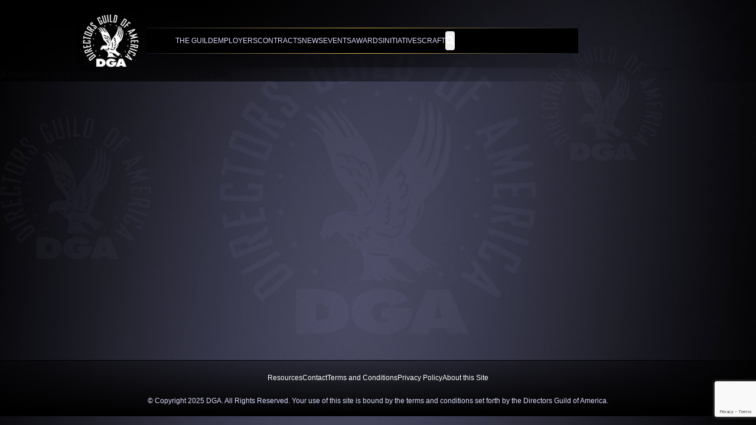

--- FILE ---
content_type: text/html; charset=utf-8
request_url: https://www.google.com/recaptcha/api2/anchor?ar=1&k=6LdP-RkrAAAAAP4N9YWYTSObDgZyQH32DTlgylVw&co=aHR0cHM6Ly93d3cuZGdhLm9yZzo0NDM.&hl=en&v=7gg7H51Q-naNfhmCP3_R47ho&size=invisible&anchor-ms=20000&execute-ms=30000&cb=mx4ec6ececoq
body_size: 48004
content:
<!DOCTYPE HTML><html dir="ltr" lang="en"><head><meta http-equiv="Content-Type" content="text/html; charset=UTF-8">
<meta http-equiv="X-UA-Compatible" content="IE=edge">
<title>reCAPTCHA</title>
<style type="text/css">
/* cyrillic-ext */
@font-face {
  font-family: 'Roboto';
  font-style: normal;
  font-weight: 400;
  font-stretch: 100%;
  src: url(//fonts.gstatic.com/s/roboto/v48/KFO7CnqEu92Fr1ME7kSn66aGLdTylUAMa3GUBHMdazTgWw.woff2) format('woff2');
  unicode-range: U+0460-052F, U+1C80-1C8A, U+20B4, U+2DE0-2DFF, U+A640-A69F, U+FE2E-FE2F;
}
/* cyrillic */
@font-face {
  font-family: 'Roboto';
  font-style: normal;
  font-weight: 400;
  font-stretch: 100%;
  src: url(//fonts.gstatic.com/s/roboto/v48/KFO7CnqEu92Fr1ME7kSn66aGLdTylUAMa3iUBHMdazTgWw.woff2) format('woff2');
  unicode-range: U+0301, U+0400-045F, U+0490-0491, U+04B0-04B1, U+2116;
}
/* greek-ext */
@font-face {
  font-family: 'Roboto';
  font-style: normal;
  font-weight: 400;
  font-stretch: 100%;
  src: url(//fonts.gstatic.com/s/roboto/v48/KFO7CnqEu92Fr1ME7kSn66aGLdTylUAMa3CUBHMdazTgWw.woff2) format('woff2');
  unicode-range: U+1F00-1FFF;
}
/* greek */
@font-face {
  font-family: 'Roboto';
  font-style: normal;
  font-weight: 400;
  font-stretch: 100%;
  src: url(//fonts.gstatic.com/s/roboto/v48/KFO7CnqEu92Fr1ME7kSn66aGLdTylUAMa3-UBHMdazTgWw.woff2) format('woff2');
  unicode-range: U+0370-0377, U+037A-037F, U+0384-038A, U+038C, U+038E-03A1, U+03A3-03FF;
}
/* math */
@font-face {
  font-family: 'Roboto';
  font-style: normal;
  font-weight: 400;
  font-stretch: 100%;
  src: url(//fonts.gstatic.com/s/roboto/v48/KFO7CnqEu92Fr1ME7kSn66aGLdTylUAMawCUBHMdazTgWw.woff2) format('woff2');
  unicode-range: U+0302-0303, U+0305, U+0307-0308, U+0310, U+0312, U+0315, U+031A, U+0326-0327, U+032C, U+032F-0330, U+0332-0333, U+0338, U+033A, U+0346, U+034D, U+0391-03A1, U+03A3-03A9, U+03B1-03C9, U+03D1, U+03D5-03D6, U+03F0-03F1, U+03F4-03F5, U+2016-2017, U+2034-2038, U+203C, U+2040, U+2043, U+2047, U+2050, U+2057, U+205F, U+2070-2071, U+2074-208E, U+2090-209C, U+20D0-20DC, U+20E1, U+20E5-20EF, U+2100-2112, U+2114-2115, U+2117-2121, U+2123-214F, U+2190, U+2192, U+2194-21AE, U+21B0-21E5, U+21F1-21F2, U+21F4-2211, U+2213-2214, U+2216-22FF, U+2308-230B, U+2310, U+2319, U+231C-2321, U+2336-237A, U+237C, U+2395, U+239B-23B7, U+23D0, U+23DC-23E1, U+2474-2475, U+25AF, U+25B3, U+25B7, U+25BD, U+25C1, U+25CA, U+25CC, U+25FB, U+266D-266F, U+27C0-27FF, U+2900-2AFF, U+2B0E-2B11, U+2B30-2B4C, U+2BFE, U+3030, U+FF5B, U+FF5D, U+1D400-1D7FF, U+1EE00-1EEFF;
}
/* symbols */
@font-face {
  font-family: 'Roboto';
  font-style: normal;
  font-weight: 400;
  font-stretch: 100%;
  src: url(//fonts.gstatic.com/s/roboto/v48/KFO7CnqEu92Fr1ME7kSn66aGLdTylUAMaxKUBHMdazTgWw.woff2) format('woff2');
  unicode-range: U+0001-000C, U+000E-001F, U+007F-009F, U+20DD-20E0, U+20E2-20E4, U+2150-218F, U+2190, U+2192, U+2194-2199, U+21AF, U+21E6-21F0, U+21F3, U+2218-2219, U+2299, U+22C4-22C6, U+2300-243F, U+2440-244A, U+2460-24FF, U+25A0-27BF, U+2800-28FF, U+2921-2922, U+2981, U+29BF, U+29EB, U+2B00-2BFF, U+4DC0-4DFF, U+FFF9-FFFB, U+10140-1018E, U+10190-1019C, U+101A0, U+101D0-101FD, U+102E0-102FB, U+10E60-10E7E, U+1D2C0-1D2D3, U+1D2E0-1D37F, U+1F000-1F0FF, U+1F100-1F1AD, U+1F1E6-1F1FF, U+1F30D-1F30F, U+1F315, U+1F31C, U+1F31E, U+1F320-1F32C, U+1F336, U+1F378, U+1F37D, U+1F382, U+1F393-1F39F, U+1F3A7-1F3A8, U+1F3AC-1F3AF, U+1F3C2, U+1F3C4-1F3C6, U+1F3CA-1F3CE, U+1F3D4-1F3E0, U+1F3ED, U+1F3F1-1F3F3, U+1F3F5-1F3F7, U+1F408, U+1F415, U+1F41F, U+1F426, U+1F43F, U+1F441-1F442, U+1F444, U+1F446-1F449, U+1F44C-1F44E, U+1F453, U+1F46A, U+1F47D, U+1F4A3, U+1F4B0, U+1F4B3, U+1F4B9, U+1F4BB, U+1F4BF, U+1F4C8-1F4CB, U+1F4D6, U+1F4DA, U+1F4DF, U+1F4E3-1F4E6, U+1F4EA-1F4ED, U+1F4F7, U+1F4F9-1F4FB, U+1F4FD-1F4FE, U+1F503, U+1F507-1F50B, U+1F50D, U+1F512-1F513, U+1F53E-1F54A, U+1F54F-1F5FA, U+1F610, U+1F650-1F67F, U+1F687, U+1F68D, U+1F691, U+1F694, U+1F698, U+1F6AD, U+1F6B2, U+1F6B9-1F6BA, U+1F6BC, U+1F6C6-1F6CF, U+1F6D3-1F6D7, U+1F6E0-1F6EA, U+1F6F0-1F6F3, U+1F6F7-1F6FC, U+1F700-1F7FF, U+1F800-1F80B, U+1F810-1F847, U+1F850-1F859, U+1F860-1F887, U+1F890-1F8AD, U+1F8B0-1F8BB, U+1F8C0-1F8C1, U+1F900-1F90B, U+1F93B, U+1F946, U+1F984, U+1F996, U+1F9E9, U+1FA00-1FA6F, U+1FA70-1FA7C, U+1FA80-1FA89, U+1FA8F-1FAC6, U+1FACE-1FADC, U+1FADF-1FAE9, U+1FAF0-1FAF8, U+1FB00-1FBFF;
}
/* vietnamese */
@font-face {
  font-family: 'Roboto';
  font-style: normal;
  font-weight: 400;
  font-stretch: 100%;
  src: url(//fonts.gstatic.com/s/roboto/v48/KFO7CnqEu92Fr1ME7kSn66aGLdTylUAMa3OUBHMdazTgWw.woff2) format('woff2');
  unicode-range: U+0102-0103, U+0110-0111, U+0128-0129, U+0168-0169, U+01A0-01A1, U+01AF-01B0, U+0300-0301, U+0303-0304, U+0308-0309, U+0323, U+0329, U+1EA0-1EF9, U+20AB;
}
/* latin-ext */
@font-face {
  font-family: 'Roboto';
  font-style: normal;
  font-weight: 400;
  font-stretch: 100%;
  src: url(//fonts.gstatic.com/s/roboto/v48/KFO7CnqEu92Fr1ME7kSn66aGLdTylUAMa3KUBHMdazTgWw.woff2) format('woff2');
  unicode-range: U+0100-02BA, U+02BD-02C5, U+02C7-02CC, U+02CE-02D7, U+02DD-02FF, U+0304, U+0308, U+0329, U+1D00-1DBF, U+1E00-1E9F, U+1EF2-1EFF, U+2020, U+20A0-20AB, U+20AD-20C0, U+2113, U+2C60-2C7F, U+A720-A7FF;
}
/* latin */
@font-face {
  font-family: 'Roboto';
  font-style: normal;
  font-weight: 400;
  font-stretch: 100%;
  src: url(//fonts.gstatic.com/s/roboto/v48/KFO7CnqEu92Fr1ME7kSn66aGLdTylUAMa3yUBHMdazQ.woff2) format('woff2');
  unicode-range: U+0000-00FF, U+0131, U+0152-0153, U+02BB-02BC, U+02C6, U+02DA, U+02DC, U+0304, U+0308, U+0329, U+2000-206F, U+20AC, U+2122, U+2191, U+2193, U+2212, U+2215, U+FEFF, U+FFFD;
}
/* cyrillic-ext */
@font-face {
  font-family: 'Roboto';
  font-style: normal;
  font-weight: 500;
  font-stretch: 100%;
  src: url(//fonts.gstatic.com/s/roboto/v48/KFO7CnqEu92Fr1ME7kSn66aGLdTylUAMa3GUBHMdazTgWw.woff2) format('woff2');
  unicode-range: U+0460-052F, U+1C80-1C8A, U+20B4, U+2DE0-2DFF, U+A640-A69F, U+FE2E-FE2F;
}
/* cyrillic */
@font-face {
  font-family: 'Roboto';
  font-style: normal;
  font-weight: 500;
  font-stretch: 100%;
  src: url(//fonts.gstatic.com/s/roboto/v48/KFO7CnqEu92Fr1ME7kSn66aGLdTylUAMa3iUBHMdazTgWw.woff2) format('woff2');
  unicode-range: U+0301, U+0400-045F, U+0490-0491, U+04B0-04B1, U+2116;
}
/* greek-ext */
@font-face {
  font-family: 'Roboto';
  font-style: normal;
  font-weight: 500;
  font-stretch: 100%;
  src: url(//fonts.gstatic.com/s/roboto/v48/KFO7CnqEu92Fr1ME7kSn66aGLdTylUAMa3CUBHMdazTgWw.woff2) format('woff2');
  unicode-range: U+1F00-1FFF;
}
/* greek */
@font-face {
  font-family: 'Roboto';
  font-style: normal;
  font-weight: 500;
  font-stretch: 100%;
  src: url(//fonts.gstatic.com/s/roboto/v48/KFO7CnqEu92Fr1ME7kSn66aGLdTylUAMa3-UBHMdazTgWw.woff2) format('woff2');
  unicode-range: U+0370-0377, U+037A-037F, U+0384-038A, U+038C, U+038E-03A1, U+03A3-03FF;
}
/* math */
@font-face {
  font-family: 'Roboto';
  font-style: normal;
  font-weight: 500;
  font-stretch: 100%;
  src: url(//fonts.gstatic.com/s/roboto/v48/KFO7CnqEu92Fr1ME7kSn66aGLdTylUAMawCUBHMdazTgWw.woff2) format('woff2');
  unicode-range: U+0302-0303, U+0305, U+0307-0308, U+0310, U+0312, U+0315, U+031A, U+0326-0327, U+032C, U+032F-0330, U+0332-0333, U+0338, U+033A, U+0346, U+034D, U+0391-03A1, U+03A3-03A9, U+03B1-03C9, U+03D1, U+03D5-03D6, U+03F0-03F1, U+03F4-03F5, U+2016-2017, U+2034-2038, U+203C, U+2040, U+2043, U+2047, U+2050, U+2057, U+205F, U+2070-2071, U+2074-208E, U+2090-209C, U+20D0-20DC, U+20E1, U+20E5-20EF, U+2100-2112, U+2114-2115, U+2117-2121, U+2123-214F, U+2190, U+2192, U+2194-21AE, U+21B0-21E5, U+21F1-21F2, U+21F4-2211, U+2213-2214, U+2216-22FF, U+2308-230B, U+2310, U+2319, U+231C-2321, U+2336-237A, U+237C, U+2395, U+239B-23B7, U+23D0, U+23DC-23E1, U+2474-2475, U+25AF, U+25B3, U+25B7, U+25BD, U+25C1, U+25CA, U+25CC, U+25FB, U+266D-266F, U+27C0-27FF, U+2900-2AFF, U+2B0E-2B11, U+2B30-2B4C, U+2BFE, U+3030, U+FF5B, U+FF5D, U+1D400-1D7FF, U+1EE00-1EEFF;
}
/* symbols */
@font-face {
  font-family: 'Roboto';
  font-style: normal;
  font-weight: 500;
  font-stretch: 100%;
  src: url(//fonts.gstatic.com/s/roboto/v48/KFO7CnqEu92Fr1ME7kSn66aGLdTylUAMaxKUBHMdazTgWw.woff2) format('woff2');
  unicode-range: U+0001-000C, U+000E-001F, U+007F-009F, U+20DD-20E0, U+20E2-20E4, U+2150-218F, U+2190, U+2192, U+2194-2199, U+21AF, U+21E6-21F0, U+21F3, U+2218-2219, U+2299, U+22C4-22C6, U+2300-243F, U+2440-244A, U+2460-24FF, U+25A0-27BF, U+2800-28FF, U+2921-2922, U+2981, U+29BF, U+29EB, U+2B00-2BFF, U+4DC0-4DFF, U+FFF9-FFFB, U+10140-1018E, U+10190-1019C, U+101A0, U+101D0-101FD, U+102E0-102FB, U+10E60-10E7E, U+1D2C0-1D2D3, U+1D2E0-1D37F, U+1F000-1F0FF, U+1F100-1F1AD, U+1F1E6-1F1FF, U+1F30D-1F30F, U+1F315, U+1F31C, U+1F31E, U+1F320-1F32C, U+1F336, U+1F378, U+1F37D, U+1F382, U+1F393-1F39F, U+1F3A7-1F3A8, U+1F3AC-1F3AF, U+1F3C2, U+1F3C4-1F3C6, U+1F3CA-1F3CE, U+1F3D4-1F3E0, U+1F3ED, U+1F3F1-1F3F3, U+1F3F5-1F3F7, U+1F408, U+1F415, U+1F41F, U+1F426, U+1F43F, U+1F441-1F442, U+1F444, U+1F446-1F449, U+1F44C-1F44E, U+1F453, U+1F46A, U+1F47D, U+1F4A3, U+1F4B0, U+1F4B3, U+1F4B9, U+1F4BB, U+1F4BF, U+1F4C8-1F4CB, U+1F4D6, U+1F4DA, U+1F4DF, U+1F4E3-1F4E6, U+1F4EA-1F4ED, U+1F4F7, U+1F4F9-1F4FB, U+1F4FD-1F4FE, U+1F503, U+1F507-1F50B, U+1F50D, U+1F512-1F513, U+1F53E-1F54A, U+1F54F-1F5FA, U+1F610, U+1F650-1F67F, U+1F687, U+1F68D, U+1F691, U+1F694, U+1F698, U+1F6AD, U+1F6B2, U+1F6B9-1F6BA, U+1F6BC, U+1F6C6-1F6CF, U+1F6D3-1F6D7, U+1F6E0-1F6EA, U+1F6F0-1F6F3, U+1F6F7-1F6FC, U+1F700-1F7FF, U+1F800-1F80B, U+1F810-1F847, U+1F850-1F859, U+1F860-1F887, U+1F890-1F8AD, U+1F8B0-1F8BB, U+1F8C0-1F8C1, U+1F900-1F90B, U+1F93B, U+1F946, U+1F984, U+1F996, U+1F9E9, U+1FA00-1FA6F, U+1FA70-1FA7C, U+1FA80-1FA89, U+1FA8F-1FAC6, U+1FACE-1FADC, U+1FADF-1FAE9, U+1FAF0-1FAF8, U+1FB00-1FBFF;
}
/* vietnamese */
@font-face {
  font-family: 'Roboto';
  font-style: normal;
  font-weight: 500;
  font-stretch: 100%;
  src: url(//fonts.gstatic.com/s/roboto/v48/KFO7CnqEu92Fr1ME7kSn66aGLdTylUAMa3OUBHMdazTgWw.woff2) format('woff2');
  unicode-range: U+0102-0103, U+0110-0111, U+0128-0129, U+0168-0169, U+01A0-01A1, U+01AF-01B0, U+0300-0301, U+0303-0304, U+0308-0309, U+0323, U+0329, U+1EA0-1EF9, U+20AB;
}
/* latin-ext */
@font-face {
  font-family: 'Roboto';
  font-style: normal;
  font-weight: 500;
  font-stretch: 100%;
  src: url(//fonts.gstatic.com/s/roboto/v48/KFO7CnqEu92Fr1ME7kSn66aGLdTylUAMa3KUBHMdazTgWw.woff2) format('woff2');
  unicode-range: U+0100-02BA, U+02BD-02C5, U+02C7-02CC, U+02CE-02D7, U+02DD-02FF, U+0304, U+0308, U+0329, U+1D00-1DBF, U+1E00-1E9F, U+1EF2-1EFF, U+2020, U+20A0-20AB, U+20AD-20C0, U+2113, U+2C60-2C7F, U+A720-A7FF;
}
/* latin */
@font-face {
  font-family: 'Roboto';
  font-style: normal;
  font-weight: 500;
  font-stretch: 100%;
  src: url(//fonts.gstatic.com/s/roboto/v48/KFO7CnqEu92Fr1ME7kSn66aGLdTylUAMa3yUBHMdazQ.woff2) format('woff2');
  unicode-range: U+0000-00FF, U+0131, U+0152-0153, U+02BB-02BC, U+02C6, U+02DA, U+02DC, U+0304, U+0308, U+0329, U+2000-206F, U+20AC, U+2122, U+2191, U+2193, U+2212, U+2215, U+FEFF, U+FFFD;
}
/* cyrillic-ext */
@font-face {
  font-family: 'Roboto';
  font-style: normal;
  font-weight: 900;
  font-stretch: 100%;
  src: url(//fonts.gstatic.com/s/roboto/v48/KFO7CnqEu92Fr1ME7kSn66aGLdTylUAMa3GUBHMdazTgWw.woff2) format('woff2');
  unicode-range: U+0460-052F, U+1C80-1C8A, U+20B4, U+2DE0-2DFF, U+A640-A69F, U+FE2E-FE2F;
}
/* cyrillic */
@font-face {
  font-family: 'Roboto';
  font-style: normal;
  font-weight: 900;
  font-stretch: 100%;
  src: url(//fonts.gstatic.com/s/roboto/v48/KFO7CnqEu92Fr1ME7kSn66aGLdTylUAMa3iUBHMdazTgWw.woff2) format('woff2');
  unicode-range: U+0301, U+0400-045F, U+0490-0491, U+04B0-04B1, U+2116;
}
/* greek-ext */
@font-face {
  font-family: 'Roboto';
  font-style: normal;
  font-weight: 900;
  font-stretch: 100%;
  src: url(//fonts.gstatic.com/s/roboto/v48/KFO7CnqEu92Fr1ME7kSn66aGLdTylUAMa3CUBHMdazTgWw.woff2) format('woff2');
  unicode-range: U+1F00-1FFF;
}
/* greek */
@font-face {
  font-family: 'Roboto';
  font-style: normal;
  font-weight: 900;
  font-stretch: 100%;
  src: url(//fonts.gstatic.com/s/roboto/v48/KFO7CnqEu92Fr1ME7kSn66aGLdTylUAMa3-UBHMdazTgWw.woff2) format('woff2');
  unicode-range: U+0370-0377, U+037A-037F, U+0384-038A, U+038C, U+038E-03A1, U+03A3-03FF;
}
/* math */
@font-face {
  font-family: 'Roboto';
  font-style: normal;
  font-weight: 900;
  font-stretch: 100%;
  src: url(//fonts.gstatic.com/s/roboto/v48/KFO7CnqEu92Fr1ME7kSn66aGLdTylUAMawCUBHMdazTgWw.woff2) format('woff2');
  unicode-range: U+0302-0303, U+0305, U+0307-0308, U+0310, U+0312, U+0315, U+031A, U+0326-0327, U+032C, U+032F-0330, U+0332-0333, U+0338, U+033A, U+0346, U+034D, U+0391-03A1, U+03A3-03A9, U+03B1-03C9, U+03D1, U+03D5-03D6, U+03F0-03F1, U+03F4-03F5, U+2016-2017, U+2034-2038, U+203C, U+2040, U+2043, U+2047, U+2050, U+2057, U+205F, U+2070-2071, U+2074-208E, U+2090-209C, U+20D0-20DC, U+20E1, U+20E5-20EF, U+2100-2112, U+2114-2115, U+2117-2121, U+2123-214F, U+2190, U+2192, U+2194-21AE, U+21B0-21E5, U+21F1-21F2, U+21F4-2211, U+2213-2214, U+2216-22FF, U+2308-230B, U+2310, U+2319, U+231C-2321, U+2336-237A, U+237C, U+2395, U+239B-23B7, U+23D0, U+23DC-23E1, U+2474-2475, U+25AF, U+25B3, U+25B7, U+25BD, U+25C1, U+25CA, U+25CC, U+25FB, U+266D-266F, U+27C0-27FF, U+2900-2AFF, U+2B0E-2B11, U+2B30-2B4C, U+2BFE, U+3030, U+FF5B, U+FF5D, U+1D400-1D7FF, U+1EE00-1EEFF;
}
/* symbols */
@font-face {
  font-family: 'Roboto';
  font-style: normal;
  font-weight: 900;
  font-stretch: 100%;
  src: url(//fonts.gstatic.com/s/roboto/v48/KFO7CnqEu92Fr1ME7kSn66aGLdTylUAMaxKUBHMdazTgWw.woff2) format('woff2');
  unicode-range: U+0001-000C, U+000E-001F, U+007F-009F, U+20DD-20E0, U+20E2-20E4, U+2150-218F, U+2190, U+2192, U+2194-2199, U+21AF, U+21E6-21F0, U+21F3, U+2218-2219, U+2299, U+22C4-22C6, U+2300-243F, U+2440-244A, U+2460-24FF, U+25A0-27BF, U+2800-28FF, U+2921-2922, U+2981, U+29BF, U+29EB, U+2B00-2BFF, U+4DC0-4DFF, U+FFF9-FFFB, U+10140-1018E, U+10190-1019C, U+101A0, U+101D0-101FD, U+102E0-102FB, U+10E60-10E7E, U+1D2C0-1D2D3, U+1D2E0-1D37F, U+1F000-1F0FF, U+1F100-1F1AD, U+1F1E6-1F1FF, U+1F30D-1F30F, U+1F315, U+1F31C, U+1F31E, U+1F320-1F32C, U+1F336, U+1F378, U+1F37D, U+1F382, U+1F393-1F39F, U+1F3A7-1F3A8, U+1F3AC-1F3AF, U+1F3C2, U+1F3C4-1F3C6, U+1F3CA-1F3CE, U+1F3D4-1F3E0, U+1F3ED, U+1F3F1-1F3F3, U+1F3F5-1F3F7, U+1F408, U+1F415, U+1F41F, U+1F426, U+1F43F, U+1F441-1F442, U+1F444, U+1F446-1F449, U+1F44C-1F44E, U+1F453, U+1F46A, U+1F47D, U+1F4A3, U+1F4B0, U+1F4B3, U+1F4B9, U+1F4BB, U+1F4BF, U+1F4C8-1F4CB, U+1F4D6, U+1F4DA, U+1F4DF, U+1F4E3-1F4E6, U+1F4EA-1F4ED, U+1F4F7, U+1F4F9-1F4FB, U+1F4FD-1F4FE, U+1F503, U+1F507-1F50B, U+1F50D, U+1F512-1F513, U+1F53E-1F54A, U+1F54F-1F5FA, U+1F610, U+1F650-1F67F, U+1F687, U+1F68D, U+1F691, U+1F694, U+1F698, U+1F6AD, U+1F6B2, U+1F6B9-1F6BA, U+1F6BC, U+1F6C6-1F6CF, U+1F6D3-1F6D7, U+1F6E0-1F6EA, U+1F6F0-1F6F3, U+1F6F7-1F6FC, U+1F700-1F7FF, U+1F800-1F80B, U+1F810-1F847, U+1F850-1F859, U+1F860-1F887, U+1F890-1F8AD, U+1F8B0-1F8BB, U+1F8C0-1F8C1, U+1F900-1F90B, U+1F93B, U+1F946, U+1F984, U+1F996, U+1F9E9, U+1FA00-1FA6F, U+1FA70-1FA7C, U+1FA80-1FA89, U+1FA8F-1FAC6, U+1FACE-1FADC, U+1FADF-1FAE9, U+1FAF0-1FAF8, U+1FB00-1FBFF;
}
/* vietnamese */
@font-face {
  font-family: 'Roboto';
  font-style: normal;
  font-weight: 900;
  font-stretch: 100%;
  src: url(//fonts.gstatic.com/s/roboto/v48/KFO7CnqEu92Fr1ME7kSn66aGLdTylUAMa3OUBHMdazTgWw.woff2) format('woff2');
  unicode-range: U+0102-0103, U+0110-0111, U+0128-0129, U+0168-0169, U+01A0-01A1, U+01AF-01B0, U+0300-0301, U+0303-0304, U+0308-0309, U+0323, U+0329, U+1EA0-1EF9, U+20AB;
}
/* latin-ext */
@font-face {
  font-family: 'Roboto';
  font-style: normal;
  font-weight: 900;
  font-stretch: 100%;
  src: url(//fonts.gstatic.com/s/roboto/v48/KFO7CnqEu92Fr1ME7kSn66aGLdTylUAMa3KUBHMdazTgWw.woff2) format('woff2');
  unicode-range: U+0100-02BA, U+02BD-02C5, U+02C7-02CC, U+02CE-02D7, U+02DD-02FF, U+0304, U+0308, U+0329, U+1D00-1DBF, U+1E00-1E9F, U+1EF2-1EFF, U+2020, U+20A0-20AB, U+20AD-20C0, U+2113, U+2C60-2C7F, U+A720-A7FF;
}
/* latin */
@font-face {
  font-family: 'Roboto';
  font-style: normal;
  font-weight: 900;
  font-stretch: 100%;
  src: url(//fonts.gstatic.com/s/roboto/v48/KFO7CnqEu92Fr1ME7kSn66aGLdTylUAMa3yUBHMdazQ.woff2) format('woff2');
  unicode-range: U+0000-00FF, U+0131, U+0152-0153, U+02BB-02BC, U+02C6, U+02DA, U+02DC, U+0304, U+0308, U+0329, U+2000-206F, U+20AC, U+2122, U+2191, U+2193, U+2212, U+2215, U+FEFF, U+FFFD;
}

</style>
<link rel="stylesheet" type="text/css" href="https://www.gstatic.com/recaptcha/releases/7gg7H51Q-naNfhmCP3_R47ho/styles__ltr.css">
<script nonce="NSRoxkEsrYtCydM9WogaRA" type="text/javascript">window['__recaptcha_api'] = 'https://www.google.com/recaptcha/api2/';</script>
<script type="text/javascript" src="https://www.gstatic.com/recaptcha/releases/7gg7H51Q-naNfhmCP3_R47ho/recaptcha__en.js" nonce="NSRoxkEsrYtCydM9WogaRA">
      
    </script></head>
<body><div id="rc-anchor-alert" class="rc-anchor-alert"></div>
<input type="hidden" id="recaptcha-token" value="[base64]">
<script type="text/javascript" nonce="NSRoxkEsrYtCydM9WogaRA">
      recaptcha.anchor.Main.init("[\x22ainput\x22,[\x22bgdata\x22,\x22\x22,\[base64]/[base64]/UltIKytdPWE6KGE8MjA0OD9SW0grK109YT4+NnwxOTI6KChhJjY0NTEyKT09NTUyOTYmJnErMTxoLmxlbmd0aCYmKGguY2hhckNvZGVBdChxKzEpJjY0NTEyKT09NTYzMjA/[base64]/MjU1OlI/[base64]/[base64]/[base64]/[base64]/[base64]/[base64]/[base64]/[base64]/[base64]/[base64]\x22,\[base64]\\u003d\x22,\x22aAHCtVRxw47Ct3oHwoUKw4bCuinDn8KhRB89wrsfwrQqS8Opw4JFw5jDk8KsEB8VcVoMewIeAwPDnsOLKXR4w5fDhcOlw7LDk8Oiw6lfw7zCj8Oew5bDgMO9NVppw7dJPMOVw5/Drh7DvMO0w6EuwphpF8O3EcKWSEfDvcKHwqTDlFU7YiQiw40SUsKpw7LCgcOoZGd1w4hQLMORSVvDr8KkwqBxEMOvYEXDgsK0BcKEJG0JUcKGNAcHDy4ZwpTDpcORN8OLwp5/ThjCqkXCoMKnRTw0wp02DsO6NRXDkMKaSRROw6LDgcKRAGduO8KGwqZIOS1GGcKwQUDCuVvDsA5iVU7DoDksw6dzwr83DSYQVV7DjMOiwqVpeMO4KAxJNMKtQFhfwqw4wrPDkGR/cHbDgDvDq8KdMsKRwqnCsHRUZ8OcwoxoYMKdDSvDm2gcB2gWKmTCvsObw5XDmsKUworDqsOvS8KEUnkhw6TCk1hbwo8+esKFe33CusKcwo/Ci8Osw57DrMOADsKvH8O5w6bCsTfCrMKnw7VMakFEwp7DjsOBSMOJNsKpHsKvwrgzKF4UYDpcQ3nDvBHDiGbCt8Kbwr/Cg2nDgsOYcsKLZ8O9FgwbwroiHk8LwrISwq3Cg8OHwohtR3rDg8O5wpvCrEXDt8Olwp5feMOwwrhEGcOMQS/CuQV1wr1lRnHDuD7CmSfCsMOtP8KKMW7DrMOdwpjDjkZ7w7zCjcOWwpLCgsOnV8KQN0ldH8K1w7hoOhzCpVXCrUzDrcOpLWcmwpl7egFpY8K2wpXCvsONe1DCnxQHWCw+Kn/DlWkILDbDvVbDqBpdDF/Cu8OiwojDqsKIwr7Ci3UYw6bCj8KEwpcLN8OqV8K7w7AFw4Rew6HDtsOFwphiH1NKa8KLWi0Sw755wpFDfiljUQ7CunnCn8KXwrJpAi8fwqTCgMOYw4oZw7rCh8OMwoUgWsOGSlDDlgQNenLDiHrDrMO/wq03woJMKSFrwofCnj9PR1l9WMORw4jDqTrDkMOACcOrFRZXU2DCiH/CvsOyw7DCvQnClcK/LMKuw6cmw5XDtMOIw7x8P8OnFcOtw5DCrCVJJwfDjAXCmm/[base64]/CpcOOwovDnyvCmEUHwrRQw4XDlcKywqfDtcOuwprClwPDnsOTN15HfzVQw4/DkynDgMK5csOmCsOqw6bCjsOnGMKLwp7CsH7Dv8OzUMOCPBPDk306woVawrNHZcOSwr3CtzYtwqNAFwNHwrPCuGrDucKzXMOBw4zDvT4aADrDpXwbVVvDlGNKw4oURcO5woFCQMK8w4kwwp8wJ8KKN8KxwqTDtsKowqwhC1nDq2/Cs0UtZ2w5wpEyw5TChsKVw5YYR8O3wpTCkS3CjxPDuAXCo8KLwqpIw63DrsO9QsO6b8Kywp4Awp1iZzDDocKowonCvsK9I1LDucKKwpzDggw/w7Eww6Qkw7p/[base64]/DuERXSG/ClsOVVMKcw6/DizjDk8OiwrPDicO4cGpJXsKCwr0DwqzCo8KBwr/[base64]/[base64]/[base64]/DhiHCjcOPwpXCmgTDnRXCucKIHsOWwqJNRsKuVcKzLT7CmsOXwpLDi19fw6fDrMKURhrDl8KwwpHCuwHDhsK0OVY8w5d3OMO8wqcBw7/DmxPDrzUxWcOvwr0iIsKla2PChgtnw4/CisOWJcKMwo3Cm2LDvMOsRBnCniLCrcOcEcObfsORwq/DuMKFf8OVwqnDg8KBw47CjhfDjcOUDUNzTFPCu2ZlwqRuwpMxw4fCmXtqB8KdUcONCMObwoUibMO7wprCgcOwARvDoMKxw7M9BcKfdGoewop6L8OnRi4xf3UIw5kFazp0S8Oub8OBFsOnwpHDk8O4w6N7w4wKKMKywq1/FQsmw4DDiCsHNMOxXGAHwqbDn8Kqwrtlw7DCrsKweMO2w4DDuRzCqMO0KcODw4fDp0zCrAnCoMOLwqgEw5DDi2HDtcO3UcO1QlDDisOZM8KfKcOiw4RTw59Ew4guXkrCoBHChAnCssOcN0Y7IiPDq2Muwr99PT7DpcOmQiBBasKQwqpFwq/CnnDDuMKaw61uw57Dj8O7wodiD8O8w5FLw4LDgsOYeGLCkhzDkMODwq9MUgjCo8OJPBXDvcOpbsKNJg0MbcOwwqLDvsKZD3/DrsOfwq8ST2LDrMOLdXbCkMKjeVvDucK/wpU2woTCkWfCihpTw49nNMO9wqNcw5J3I8OxcWoqdnsUccOEVEIwdsOyw6ElVDPDuk/CpCwdSG8+w6vCmMO7VcKXw5BwLsK+wo4reTTCt0bCmEhOwq1jw5PCnDPCrsOuw6vDuTvChkHDrGg1BsKwdMK4wph5VzPCusOzF8Kswp/CgjIXw4DDj8OmfwhXw4oPWcO1woJTw5/Cpy/Dl2TDqUrDrzw4w5FPKSzCqUnDr8Opw7B0VG/Ds8KUYkUJwrvCh8OVw67DvBgSZsOfwpMMw7AjLsKVMsOZWcOqwoU1P8KdIsKGVsKnwpnDjsKaHg0QWmNWAhlkw6V5wrPDmsKMesObUADDicKWYF8hW8OcWMO3w57CsMKqSwAkw7nCqw/[base64]/CnMORwr5Rw5vCi3IhTSJ3YcOZXsK7NUbDo8K0wpF+OB5Pw73DlMKSa8KKAlTCq8ONVXVQwo0jVsOeK8KYwphyw54HGsKew7lrwqRiwqzDuMOBfSwHCsKueh3CuSLCosODwpYdwrs1wr5sw6DCrcOJwoLCn2TDl1bDlMK/[base64]/PMOAw78Uw410wrTCg8OzHcO+w7N4w4tYVm7CsMO8dsKHw7PCr8OQw5o+w4XCg8OlJhk5wobCnMKlwoZdw47DicKswpQBw5LCinvDoyRJNhxbw5Yowq7DizHCpGfDg3BhNkcicsKZLcORwpvDl2zCsinDncOEewR/bcKXZXYawpYWRUprwosjwqzChcKXw6rDnMOxeHdOw4vCpsKywrAjNcO6IS7CkcKkw50Vw5l8fSXDjMKlOR55dwHDkA3Cszgcw6AWwrwgMsO/[base64]/DhQYEw7bClMKRw4/[base64]/DtsO4wpfCijDDlMOJw6h5AsKCe8OeewjCvDTCh8K9PE7DisKfBMKUB1/Dn8OWPCoiw5PDlMOPCcOdIB3CoyDDj8Opw4rDtkIPX0glwrssw7k3w4zCkXPDj8K8wrfDlzYcISZMwokuVlQgUAnDg8O3acOsZBYpJGXDlcKJOgHDjsKbXGjDn8OzAMOawqYnwpskXhLCo8KRwqbCj8OPw7/Cv8Ozw6zCh8OFw5jCscOgc8OjSyDDgD3ClMOjS8OAwpMZEwMUCnvDtjJlcGTCjSkCw4sTS214CsKowrTDu8O9wpjCn03DplTCjl1aWsOXVsKcwoAWFmTCnANDw41Kwp7CjhhvwrnCqAzDl2AvTDPDiQXDuzx0w7p0ecKvHcKXImLDmMOhwo/Dg8KNwqTDjsOaKsK0YsOCwr5swpXDmcK+wrUHw6/Cs8K3VV7ClUxswofDgTjDrGbCksKiw6A7wrbCgDfCtgFBdsOLw43DhsKNBQDDgMKEw6ZLworDlQ7Cl8O5KcKvwovDn8KhwpAoHcOEecOdw7jDuDzCt8O8wrvCgEHDnjZSScOmQcKZSsK/w5QZw7HDvyorIMOow4HChGouCMOtwpnDq8OEPcK4w4PDm8OEw552YClzwpUPPsKsw4XDpkEVwrTDlUDCnhzDu8Kyw4Afb8KtwphMKQh4w43DskR/XXYyWsKKXsO9KgbCjmjCmncmCjEWw7fClFpHN8KDLcOpaTTDoVpdP8OIw61/V8ODwpghacK1woXDkGFSAwxyWBheOcKew6DCusKLZ8Kzw5Z4w6TCoTrCkTNSw4zDnmHCt8KBwqA3wrPDlVHCmE1jwoEcwq7DszYHwpwiw5vCtXLCsCV7PGd+Zx9qwoLCr8OuKMKnWhoMNMOHwrvDicKVw4fDqMKAwpUvLA/DtxM/woYGScOJwrXDkWzDoMOkw6wgw4HDksKscA/DpsKLw4XDvE8ePlPDksO/wrJxKWNiVsKPw6nCkMKSSyJ3wo3Dq8K4w6XCt8KlwqciB8OyRcOGw5MNw6nDuWJwaBxEM8Oeb3fCn8OJKVVSw7HCiMKswo1WKULDsSDDhcO6ecOWeS3DjDVqw7g/CEnDj8ONWMK+E0ROYcK+EitxwrEvw5XCvsOoVTTCgVhJw6/DlsOmw6AdwpnDhsKFwpTDoWTCoiVvwojDvMOawqA3WmxLw7Mzw6Mfw5fDpW91VALCpzDDiWt4DD5sLMOsGjoWwqdvYVgnQiDDo3Alwo/CncKcw44yOSvDk1I/[base64]/DgMOJCsO4c1NbcsO1FD9IXhfDicO3F8OKJ8Otd8KYw4DDjcOSw4w2wro/w6DCpkVbfWojwprDjsKLw6VTw7EPf2EQw73DnmvDncK1am/[base64]/Cg3LDssKDUEvDrsOwQhNhFsOHwqkKAmLDtlrCvzjDp8KnLnnCrMOKwpkrUSsNJAHDvRnClsOxKxJJw7NhfijDvMKNw75cw5cJZMKNw5s+wr7CssOEw6IsH3B5fRTDtcK9PQjCisKgw5fCt8Kfw5w/DsOUf1BDaDzDjcOZwp1JH0XCjcKvwoxxRhNZwpA0Jx3DkifCkWQYw6nDi2vChsKyFsOEw50pw5AxWD81WCh3wrfDkSlSwqHClhPCliVJbhnCs8OuZ2rClMOJZsKgwoVZwq/[base64]/CvcOXw448w7PCtVfChhdLajEhOAnCo8KwwrVIwqzDlw3DpMKfwqEaw5bDtMKuO8KXGsO2Fj3CrRUiw63Cq8OMwo7DmcO9E8O0JRIewqp9O1/Dh8Oxw6x5w4nDnnrDuFfDksOkaMOAwoIxw7gGBUjCsGnCmCsNWUHCgWfDusK0IRjDq1RHw4rDh8Otw7nCoWp7w4BMAFPCoSRYw5TDlMOwA8O4QRo9GFzCpSbCtMO/w7/[base64]/[base64]/Cq8KxWj/CiUXCisO9I8O8w5cJfMKtCB3Dg8KYw5TDpFrDuFXDjmYcwobDi1rDtMOnfMOVThc9AmnCmMKmwohGwq1Jw79Iw6LDuMKKVMKCSMKDwo9SJQxEDsKkEkFtwoZfLncGwp8nwo1lRQs8OAdNwpnDuSXChVjDmcOCwr4Uw4HCglrDrsK/[base64]/DscObw7EKwrsUw4/DksOcwqwbw4kgw4sgw7/ChcKewrbDpg3Cg8OiDDPDu3nDpCnDuXTCgMOMS8K5W8KRwpfCvMKOXUjCjMOmw6FmdUvCtMKkfcK3J8KAQMKtVhPCvVfDiCbDvwUOJnQ1cn0Gw55bw5zCryTDqMKBcW8DFS/Dk8K0w5U5w4VBElnCpsOowrXDpcO0w4vCgSTDnsObw4g3wprDu8O1w5NOVXnDncORMMOFO8KzUcOmIMKsdMOeehlhPirCoF/[base64]/Ck0tVwp9gwp1tZcKnZMO2XMKJwrNEw7XCuVRYw7DDrgJvw60uw59pIsORw6UjZMKRCsOowp9NC8KTL3DCsDnCs8KDw7QRHcOhw5jDln/DuMOCcMO/OcOfwr8mDmFuwrN2wrzCh8Oiwo56w4hTKWUoOxPCsMKNQ8Kaw6nCncKyw7pxwocOFsKJO13CssKdw6vCucOdwog1J8KfVBXCgcO0w4TDu2ojJMKCfHfDt3DDq8KvFToywoVZTMKrw4rCjnVdUmsvwrLDjRLDicKywojCiTnDjsKaMznDmScww5NBwq/CjUrCucKEworCq8KSdGAsA8O/W3QXw5DDr8O/eH4awqY0w6vCq8KsZUcGGsOIwr8iJ8KAPT4Ww4zDksKawo1WScOFTcKVwqBnw40mc8O3w54/[base64]/w4vDnlsDwq04wqfCs1/DryYTw7nChnTCgj0NDMOxIRPCukVmGsKaN1ccHcKcPMKETC7DixrClMKAR2AAw5RRwr4XRcOkw5TDt8KFdmTDk8Odw4hSwqwgwpxCBknCo8OTw71EwrXDo3jCoSHClcKsNcKuFX4/cS9Cw7LCoyswwofDkMK8woXCrRRrNW/Cl8OhGMOMwpZKW3gpT8K9HMOhKwtDD1nDk8O5U15ewpFawqt/PsK7w5LDq8O6IcO3w5kHEsOFwrnCunfDsA9BIFxQMsOEw7sOw790aUwIw4TDpEfDjMO/LMOdeibCkcKiwo4ww6I5Q8OkPlrDsFrCjcOiwo5rSMKhd1sUw5/CosOWw61CwrTDi8O4SMOxMBRIw45DMnBQwoxIwpLCqCnDqTfCpcKgwq/DncKKVj/DksOCf2BNw4PCiTYVwrsJZTdnw5jDlsOZwrbDqsK5fcK+woHChsO3fMOcUsOpPMOnwrQ/UMOYM8KSFMOYNknCiFzCn0PChcOQBjnCqMKJekjCq8OGGsKQUcK/G8O9w4PDnTvDusOMwoYXE8KCUMO0MX8mIMOOw6TCsMKZw54XwpzDtjrCuMOYPi7DusKDWkVEwqLDm8KEwqo2wrHCsBXCiMO3w49HwqvCs8KNF8KzwpUxZGobFlXDrsKjAMKQwpLCgXPDpcKkwobCpcKzwpDDgHYiOD/CujDCkEsaLDZJwo8XdsKeSlxIw5HDuxzDtk3DmMK/HsKYw6ElQ8KPw5DCtXrDk3AIw6XCpsKiJmAKwpHCpFZsYcKiNXXDj8OgMsOOwoFawoYKwoo5w57DgxTCuMKRwrINw6vCicKPw6lVWjbChxXChsOJw4JTw5LCpHvCu8OYwo7CujkFZMKUwqxbw6wSw75GSHHDnixSXTrDqcOZwoTCgEV2wroew7IIwrHDusOTMMKVGl/DhsOvwqLDu8O0O8OcdgDDiCAcZsKucnNGw4LDnm/DpsOYwotqIzQ9w6A9w4TCr8OYwpjDqcKhw6UoJMOYw6JHwofDs8OrHMK6w7IsSlPCsiLCmcOPwpnDjAcnwolvX8OqwrrDicKpRMOhw493w4jCtlQoBgwcAXAFM1rCucOdwoteVzfDtMOLKiLDhG5MwrTDtsKrwqjDsMKfazRHIjRUP2cVal7DmcOhISwpwqTDnS/[base64]/CmTzCgcKrIcOkwrpJwoPDlwkXNEpxwpIYwqcqN8KafhTCsDh6ITDDqcKdwqc9VcK8UsKRwqYtdsOpw71EHVANwrzDrMOfZxnDpMKZwoPDm8K4TQ5+w4k8C0JyEg/DkS9pa1dxwoTDumUEXFtUTMO7wqPDlsOWwozDg1h9FizCrMKJJ8OcNcOow4zCrh8yw6JbXkzDgHgQw5DChgYyw7/[base64]/w7Ruw7LDmjsNw6jCkRl+XsKSSsOPw7/CizFvwq3Dsj4eAV7DuyAOw59Gw7fDpAlQwosTLxPCu8OzwoPCtlLDpsOFwqksXcOgM8KNbDsdwqTDn3fCpcKdWxtIRCtoVCrCmlsWQ395w7cyVx8iYMKAwrQJwq7ChMOJwpjDqMKNGT4bwo/Cn8OFG1hgw7bDkQRKb8KeJyd/AWXCqsOew7HCgcKCSMOnBRsSwodfVTrCiMOGcl7CgcO1NsKVd1bCsMKgcxIFMcOCSnLCv8OoPMKXwrrCrGZJwojCqH0jDcOLF8OPZ3kCwpzDlABdw5ggNDAyFlY/EcKQQholwrIxw5jCtioSclfCqBrCl8OmclYWw6ZJwoZEbcOFA0ZYw4/DtcKLwr0Xw53DlnXDhsOPCxcfRQ5OwoklRsOkw4HDnF9kw6fDuiNXfnnDkcKiwrfDucOVw5s1wr/DuzcNwrvChcOeGsKLw5kJwpLDonPDuMOEGn5zXMKtwrQOVEMuw4weEVQDDsOMLMOHw7nCjMOAJBxsPRo7CsKDw4FmwoA0NinCu1cxwp3DpG8KwrkXw4XCsHk3Z1PCvcOYw7FkMMO5wpbDjG3ClMOcwq/DhMOTa8O8w6PCjmAxwppmYsKvw6jDp8OIGTskw7DDnF/Cu8OtHivDvsOOwoXDs8OwwoLDrRjDj8Kaw6fCjUYaAkAIbmQzB8KjI2soawZnGw/CojjDj0Row6rDmg8+J8Odw54Ewo7CkBrDggnDkcKjwrk4MEwxaMOnRATCiMKCKSvDpsO2wotmwossJMOWw5VbXsO/NXZ+RcO4wrrDtzV/w4zCoA3DhU/ClnbChsONw55jw5jCkwfDvxJow4AOwrvDvsOHwocAOVTDu8KJZWtgE1JMwqwwPHvCvcOBU8KeBTx+wqdKwoRBasK6cMOTw77DrcKMw77Dnjg+f8KcBGTCuGBWNyU9wot6bUUkasOLFElFc1h2OkFjSUAfScO3ACVCwqPDrHbDpMKjw60sw7DDplnDiEJudMKyw4/CgmQ5LcKlOk/Cp8KywodSw6DDl1BVworDisO2w4LCp8KCNcKew5zDql9IK8OCwplAwpQAwr5BKFEnN1xePMK4wrzCtsK/S8K2w7DCoVN+wr7CiAIew6hJw7w4wqd/XMOIHMOXwp9QRsO/[base64]/eMOBw6jCrCIGw7/Dkm43w4FmwpXDqjVkfcKaIsK2X8OMaMOzw7MHB8OwLwPDiMK/G8KTw5UrcHrCksKSw4LDvWPDjXYKeFNdAX0MwrrDpBHDlT3CqcONNy7Csx/Di0DDmwjCkcOOw6I9w5ExL0Aswo3DhVkOw4jCtsOfwqTDuVA2w67DrnYicmVNw7xAA8Kuw7fCgEfDhXzDvsKzw60cwqI+WMOrw43DpiFww4x3Jx86wrtcEyIXZWFOwrtGXMODEMKqIVtXUMKLTh/CqmXCoD7Dl8K9woXCpcKmwrpMwrEcT8OFf8OcHBYnwrYDwqVycgjDgsOicUBhwrLCjn/CmDnCn3PCrxfDuMKbw7hvwqEOw4RERCLCgEjDrTbDvMOEVCRDe8OuRDk2VwXDlX8xNQzCk35nLcOBwppXJhgLQBrCpcKEEG5RwqbDjSLDmcKxwrY1J2zDp8O6El/DmzYyesKbVmwaw43DuHfDocO2w6J8w6ZXAcO+aVrCp8Kfw5hlVwfCnsKRN1DCl8KiWMK0w4nCpTInwpPCk35qw4QXPcOOG0/CnX/DmxTCnsKCLMOJwqAoScOgGcOJHMOQGMKDWXjCvwRfB8O6SsO7TTUgw5XCtsO4wqolOMOOaVXDu8ORw6TCjVwSccO2wohbwoA7wrDCkGsFT8KSwqxyPsOVwqQFEWNuw73DvcKiMsKTwpHDvcK8JcOKNBHDkcO+wrpkwp3Dl8O+wqHDtMKwdcOmJD4Vw7g/ZsKIbsO3bFkIwoUONgDDt1MtNVcGwoHCiMK6wrJ4wrXDkcOmXRrCtRHCpcKGC8Ktw5/ChXbCq8OUE8OUHsOZSWljw4AKbMKrJMOoGcKww7LDmQ/[base64]/DksKvw7rCjMOCQcKnw6DCtjV+wqbDs8OPG8KDwp1Fw5rCnDoQw4DClMOhCsKlLMOPwr/[base64]/w5ceOcKWw7TDvDtUwpQHwqXDtwzCsgbCp0zCtcKNwosIZMKjJMK2wr1SwqLDo0zDisKew4HCqMO+DMKnAcOfITpqwrrCqBHDnQnClmcjw6ZZw4TDjMOXw60ETMKPAMO2w7nCvMKVecKzwqLCu1vCqkTChD/Cn21Cw59bccKHw71+EA0rwrrDsUdgXCfDvC/CtcOMdEJ7wo/CqyTDgy08w45EwoLCkMOcwrQ5YMK5I8Ksb8Obw6NwwovCnwVNCcKsH8Kqw77CucO1wofDqsKaLcKLw4zCncKVw73Ct8K7w78swoJ/TzwpPMKrw7jDhsO9AWxsEl0Qw50iABnCusOYIcO4wobCjsOww7vDmsOEHcOvLz7DuMKTNsOLWAfDtsKMw5liwpPDhcKKw7PDr0DDli/DgcONGjjDjULClFdFwo3DpsK0w6E3wqjDjcKKL8Kmwr7DkcKjw6xWZMK2wp7DjyTDlBvDqSPDuQ7DtcO0VMKaw5rDgcOAwr/CnsOmw4PDrm/CvMOKP8OObxTClcOnCcKpw5MIKxFXL8OcRsKhVCZDc0/DrMKQwo/[base64]/[base64]/DmMO8OsKGNMKow6zCnMKnw4xYP8OnL8KCI3TCiCbDiEQ0BAfCscOrwpp6THd+w6HCu1oeRgzCmH8eMcK1eFd3w5zClnLCnloiw6oowrBTQjzDlsKeDQ0KCgtXw7/DpEBywp/[base64]/CphdnXHkiYsKBVsKjw6bDliIDN3jDqcK7TsKyGk5DMylLw6nCnWoFPXQmw7jCtMOZw7N2w7vDuSFOGAExw5HCphsmwpPCrcOWw5kLw7IWAlXChMOqa8Oqw4siAsKsw6dcbwvCucKKf8OBGsOleTzDgE/Cug/CslbCosKmWcKePcOUU3rDs2TCu1fDn8Otw4jCpcKdw61FZ8Oww5dGci/DpFbChknCp3rDjiMWXVrDo8OMw6LCp8Kxwr3CmkVWe3HCkn9VV8Kiw5rCrsKpw4bCjDzDkQgtfWYtCVlLUk3DgGTCncK9woPDlcKuAMOJwqbDu8O2cGLDnkDDolzDtsOyDsOvwovDlMK8w4HDhMKRCz5Bwo5WwoTCm31jwrzCp8O/[base64]/Dh8OiOsOZAsOzL28sUihHw5LCssOHwoQ/RsO2wqJiw4AXw73CisOhOhFzFn7CmcOqw7XCr3jCt8OJSsKVVcOhGxHDs8K+ZcOnR8K1aR3Clg1hbQPCncOEE8KLw5XDsMKAMsOww7oGw4AmwprDtF93Sy7CumnCpBQWFMOQbMOQScKPMcOtC8KowpcCw77DuRDCj8OoYMODwpnCiVPClMK9w4sCWREVw4g/wp/CgTrCrxXDq2Y5UMOUOsOWw45+M8KLw6R/[base64]/I8KZw48AUsKMwrPDgH/DmD1sc3wOMMOae17CmMKaw4JgAnXCh8KCJcOBIx0vwrN2aU5PFTM0wqx6aWUIw5szw7hZSsOHwpdDfcOVw7XCtll5RsKDwqjDq8O9Q8OVPsOjKVTCpMKRwrITwpl7wqZEHsOPwo5YwpTCuMK+IsKPCWjChMKhwozDg8KTR8OXJ8O7woMMw4MKEU4Jwp3ClsOXwqTDix/DvsONw4Row6/DtmbCrQhRHsKWwqDDijMMD0/DgQExNsKqfcKGF8KBSlLDmC8NwqfCq8OUSWrCrXAfRsODHMKJwok9R1DDvi1uw7LCpmtFw4LDhUkgDsOiYMOYQ1/[base64]/wqEiPzXDryVDw6vCmDVJw6XDjxHDvCsGfsOiw6HDvCU6wpbDrzVtwo9cN8K/T8K9KcK0JcKFMcK7emEjw58qwrvDlFwGSycCw6XDrcKsCzVCwpDDk2sFwpc0w5XCjDTCognCtQzDucOVF8KWw61Ew5EZw75DfMKpwrPCoA4naMOlLUHCkhTCkcKhNT/CsSJRUF4wdcKKIDAzwoMywo3DiUtOw6nDncOOw57CogcmCMKswpLDt8ODwpRowqYGLk0+dTnCkwbDpQ/DpnPCssOeNcOzwovCtwLCiXgPw7FkG8O0HWTCr8Kkw57Cq8KIIsK/SgF8wpkiwp9gw41IwoYnZcKbEA8XKCx3RMOjExzCrsKyw6RnwrnDi1NUw4Z1w7oLw4J+C2RFERwScMOxIRXDui7CuMOiX0gswqvDm8KmwpJGwrbDthIndVRqw4PCs8KsScOJMMKPwrVhRV/[base64]/w5DDixoOesOdTngxV2jDsSfCix1sw7Q1PmJqw7BddMOXcX91woXDuwzDmsOsw7BSwoHCs8OuwqDComYrH8Ouw4HCnsO/WsOhbSzCkT7DkUDDgsKVTMKKw60/wrXDjBlJwrxFwqrDtG1Aw6bCsE7DuMOew7rDpsKTd8O8QXw0wqTDpyo/TcKiw4wHw6puw7R0Mg8NSsK1w555FzV+w7Jow4nCgFI3fcOkWQMPEl7CrnHDhTtzwpdxw47DtsOGBcOZWSptMMO6YcO7woY/wptZMCXCkTlfN8KlZEPCqW3DvMOlwq9oacK3ZMKawo5Uwqgxw4rCpioEwotjwpMqfsOKOAYkw67CkMOOHE3CkMKgw5wywoANwoobeQDDsmLDsC7DuQl/cANRVcOgd8Ksw7JRDxvDvsOsw7XChMK7A1/[base64]/w7vCgcKOworCuGXCkCjDv3JFLcK8A8OUaylewoVNwp5qwqHDosKHIWHDsghuP8KnISzDhjYPAsOEwqfCgMOCwrjCnMOBL0fDqcO7w6Eaw4nDt3zCuzBzwp/[base64]/Ci3Irw5HDmsObwqvDvHQMEsKQwrYsFzN1CsOew4vCi8Kqw69zZh0rw5A5w73DgDLChxMmTMOqw6zCvxHCocKbeMOsWsOywogRwrdgHzk2w57ChVjCtcOeKMOew7h/w58GCMONwr1cwovDlDpXARYXZlVHw4gjXcKww4w1w4rDocO6w4oyw5nDuWzCj8KDwonDg2DDljMew5ApLyXDnkNbwrTCtk3CnwrCqcOPwpvDicKjDsKHwrluwrU3UVVrWTdmw55Yw6/DukHDiMOHwqbCmsKgw47DvMOAaBN6Nyc8BVxhH0HDusKTw4Mpw6tXIsKXeMOVwp3Cm8OiH8Ozwp3CpFsoHcOsIW7Cp14Pw6XDhx3DqDoRRMKrwoZIw7/DvW9jH0LDkMKGw7AzNsKww4LCoMONZsOuwpk8XxTDrkDDmz8xw4zCsHEXWcOcFGDDsSBEw6FeRcK9PsKPGsKOWBhYwrE0wot6w6snw5Exw5/DjFF9dXQiO8Kkw7JDHMOVwrbDosOTCMKow6XDpyZkAMOVYMKiDlPCjyp8wrNNw67CtzpRTTxtw4LCpngHwrN0G8OGJ8OmKz0BKQ1FwrrCo3hPwrPCuVDCsmvDv8KYdnTCgVlfHcOLw5xdw7IFHMOdO0oaasOOb8OCw4xuw4wwYSFjTsOWw7/CpcOuJ8K+GD/Cu8KXIcOWwrHDr8Opw5Q4w5bDnMOOwoppCwwTwpjDsMOfXVzDm8Oic8OtwpwMfMOsV2t9cjfDmcKfT8KRwp/[base64]/[base64]/Cq8K6IcKfdzjCpcOXJsOwfm/CusK1H1PDnVRceyzDtgfDvlQBQMOCCMK4wrvDtMKxZcKpwpcMw6odbEITwo8aw7/CuMO0X8KLw7kQwpMeZcK2wrrChcOmwpcNEMKNw75Lw43CvF/[base64]/wqpxRsKXXxotwqDDmE/DlsKZc8OUw68dRcO1WsK4wqhUw6oxwp7Cg8KTXCfDpSLCsiIjwoLCr3/[base64]/EnN8ecKAwrXDoG5Lwr7DgwzCpRZ5w59XNQ0Iw6/DjWhPWmrCniJNw4rDsSLClnULw6lrFcOWwprDojjDjcKcw6gJwrHCtGRiwqJpCMOUUMKJG8KFfVXDpgFSFXJlG8OEKCo2w6nCtFjDg8O/[base64]/FMO/[base64]/w6/Dvwssw7fDusKrJHUdUSrCriVtXMOwfVnDlsKLwonCjynChMO2w4/CocK3wp8yccKJacKAEsOGwrzDmlFowoBrwrbCmXh5PMKyZ8KVVi3CuB8zZcKaw6DDqMOmEycaPh7CoW/CpVDCv0gCLMOyYsOzRHfChHrDugnDrH7DjMOJcsOdwrTCtsOAwqptYS/[base64]/DrV/CkDcUblVQwofDqy1bCmNLKMOedcOrKVjDssKiYsK4w58BZTdpw7DCgMKGfMOkVDcqRMOBw7fDjgXCmVMhwoLDkcKLwqXCksOmwpvCkMKjwpl7woLCrMKaJMKSw5TCliFFwoIjfmXCpMKQw5PDlcK5A8OHPA7DtcOhDxzDuETDhsKsw6AuFsKow4XDgHTChsKvcRt/ScKTS8Odw6nDqcOhwpFNwrTDp1A9wp/[base64]/[base64]/w6J+w67Du8Obw4jDijQtMSjCmsK2wol/w7TCj3c6aMKhHMOew4ICw7QuWSbDn8O8woDDhTZvw5/[base64]/W8K3E3cRDFspYEBXwogfBFrDgMO3wo0vBBsGw60NIV/CrcOjw4LCv1vDr8OuY8OuG8KVwpMaRsOlVis8cUk7eBvDhSzDsMKdZMKBw4XCgcK/XS3Cq8KhBSvDrcKXDyEfWMKGVsO/wqbDmCvDgMK1wrvDvsOhwo7DiEhBLScvwr4/XBDDn8Kdw64fw4onw7Q4wrHDtsKDCAMgw4ZZw6fCsHrDqsOgNcOlIsOWwqDDicKud0cdwqs9QjQBHsKLwp/[base64]/asK1wpNGw7IOwq/[base64]/[base64]/DmgNaDsOuV8KRw47CnsOLw67CsWx4e8Orw6I0fMKMEmAZU1Y0wqUwwpQ6wpPCjsK3NMO6w5rDmsOabg4OKHrDrsOqwo4Gw6RowrHDtAXCgsOfwq1Cw6bCpzfCisKfDVgGeV/DlcOpDxgdw43Cv1HDhcOmw5ZSH2Q/wqAdI8KPRMOSw4lVwqIABsO6w5fCpsOgRMKowqNmRCzDsX1rIcK3QQ7CkFotwrHCmEI2wqZ4M8KSOU3Cr3/CsMKYfVTCh0wMwp5OW8KSUsKzbHZiS0/Ch2XCtsKvY0LClV3DgW52O8KKw7VBw6jCr8KIEw5LBHxOQ8Ouw4zCq8Okwr/DsHxOw5RDS3HCucOiDCfDh8OJw6E1CsO7w7DCojk8e8KJXE7DkA7CvsKHch5gw65GYFHDtEYswrzCrRrCrQRZwppXw5DDqmRJMcK5bcOswoAHw4I0wrUpwr3Dt8K4wrTCkhDDjsOpXQXDrcKRHcKvVBDDqQkNw4glPcKCwr3Cu8Kyw7k4wohOwpg/exzDkHXCjAMFw6XDqcOvRcK/Flltw40owp/DuMKewpbCqMKewrvCpcKqwolbw6AcOnYMwr5wNMOSw5jCqFNha0JRfsKfwqzCmsOuO0XCq2bDtFNIIsKjw5XCisKuw4DCqW4mwqbCl8KfKMOxwoVEOFLCqcK7ah89wq7Dmx/DiWFRwoF9WkxDFDrDul3CtcKKPifDqMOPwpFfacOowprDu8OPwoHCosKdwpvCmzDCoFzDusOGeVHCrcOmWRzDvMOPwqPCqmfDn8KAHS3CrcKOYMKDwq/[base64]/w503w75OwqPChkfDmsKdTMKqwqt5wq1tw6nCjCs2wrbDhHbDhcOKw75XMCBbw7zCilBgwqwre8O/wqbCpVhkw5TDmsKeMMK4H3jCnQfCrnVXwqRxwqwdIcOfQkhtwqfCjcOZwoTCsMObwoTDuMKcCcO3d8OdwprCn8K7w5zDqsKXK8KGwp0Jwqs1Y8OTw7fDsMO0wpzDlMOcw5DClTU1w4/CvVJlMwXCoQTCswU4woTCisO4QMOLwrDDucKRw4kRBUjClj/[base64]/CncOSR2XCscONMcO8w7rDs8ONO8KIHcOpEVPCmsONCj1Cw5sjWMKTN8OxwpzDkygUNEnDiBE+w5dXwqMYeiceNcK5JMKhwqoIwr8uw7p8UcKawrcnw7tGRcORKcOGwpolw7TCg8OuESZjNxbDjcOoworDicOqw4jDt8OPwrRceFHDqMOII8OGw6/CjnJQYMOnwpQTDU3Dq8KhwrXDjHnDpMKuN3bDmBzCrEJRccOyWzrCo8OSw50zwoTDtx8jN3FhAsO9wqVNcsOzw5tDXlnCkcOwdmrDusOsw7B7w63Cg8KDwqVaRxIIw6bDoWh9w641BBkhwp/Ds8KRw7fCtsKrw6Ibw4HCqjREw6HCicKcScK2w6BaV8OUXiLCpGbCn8KXw6DCpCRQaMOow6EkOVwaQFrCssOFbW3Dt8KKw4NxwpxIamTCkx4Fwo7CqsKfw5bCgMO6w75/aSENfWgNQjXCv8OdSFokw7rCpCHDnkk2wq8PwrsmwqfDssO1woILw43CnsKxwojDiA/CjRvDhS5DwotOJ3HCmsOpw5fCoMKxw5zChcOZXcKYaMOCw6XCvF7CmMK/w4dLwrjCqFNSwpnDmMKKEx4qwqzCoTDDl1rCgMOhwovCsW4Pwq1Yw6XDncOxIMOJcMOzVSNDYRIHLMKjwpMcwqg8ZVEHa8OANVkoAADDvx9YSMOOCBQ8IMKGAGrCg17ChGVqw5h5w4TCvsOOw7ZBwpzDkDcSbDtawpXCtcOaw5rCvl/DoyLDkcOIwoddw6XChiBtwqHCri/DiMK9w4DDsU8MwrwFw4Zgw7rDsnLDsizDs17DssKvBSbDtsOlwqHDiVk1wrgzO8KlwrBKIsOIdMObw6HDjsOwMnLDrsKDw4oXw7tnw5nCjXJWfWPDl8Obw7XCnTRwccOCwoHCvcOCZRfDkMOSw6RKcMOdw4IFFsKyw5ASHsKYVwHCmsK/[base64]/[base64]/CvCtKw7DDjMK5O8KKXsOowrPDqjNhwojCv1XDucOxwofCtcKKWsKkMCU6w4TClll3wohTwo1kLXBsa3rDksOFwrdLYRp+w43CgBHDtRDDj0s4FW1qCRMTwqhIw5PDsMOwwq7CjMOxR8O3w4MXwokLwqQTwo/[base64]/wq7DsMOfw71/[base64]/CpMKuTxNaNcKIw58bCFbDkMKZwrMgOEfCgMKwdMKgBAF2OsO1bSAXDsK+Z8KkD1QAT8K9w7/CtsK1FcK/ZyAnw6DDuxgVw4HClQLDvMKCw4IYMULCrMKDQcKeGcOwV8KADiFPw5AWw6bCuz/DpMKYEHHDtMKlwo/DgMKSCsKhDGsPFcKbw5jDnQYzHlUNwoPDvsOZBcOSLn1CB8OUwqjDvsKVw51sw5PDs8K3B2nDnkpWLS8/WMO4w7dVwqzDjVzCrsKiVMObWMOPZE1Uw5xGbileUGRmwoIrw7vDtcKZJMKFwo7DuE/ClcKBF8OQw4p5w4AAw40gKEJzVhrDvjAwJsKqwrUMRTPDksONe3lcw69Rb8OVHsOITCt0w4MxccO5w4DCq8OBUj/CqcKcE0gOwpJ3GSQDecOkwqHDo0xLMsOXwqrCvcKawr7DnTrChcO+w5nDu8Ode8OMw4XDsMOYF8KDwrXDqMOYw6cSW8OKwqkWw4rDkjVGwqxcwp8Two8MawvCtjtOw74QKsOnQsOEOcKhw6Z5V8KscMK3w6LCr8OmRMOHw4XDpxIqWgzDtX/[base64]/[base64]/DuntpwozDmcOIwpRcwrFyw7PDjcOAwowXKw/[base64]/[base64]\\u003d\x22],null,[\x22conf\x22,null,\x226LdP-RkrAAAAAP4N9YWYTSObDgZyQH32DTlgylVw\x22,0,null,null,null,1,[16,21,125,63,73,95,87,41,43,42,83,102,105,109,121],[-1442069,159],0,null,null,null,null,0,null,0,null,700,1,null,0,\[base64]/tzcYADoGZWF6dTZkEg4Iiv2INxgAOgVNZklJNBoZCAMSFR0U8JfjNw7/vqUGGcSdCRmc4owCGQ\\u003d\\u003d\x22,0,1,null,null,1,null,0,0],\x22https://www.dga.org:443\x22,null,[3,1,1],null,null,null,1,3600,[\x22https://www.google.com/intl/en/policies/privacy/\x22,\x22https://www.google.com/intl/en/policies/terms/\x22],\x22cRa5ttgfF7jb+Oy1YxIYd1E2EveAoSrSOcsa4OmdAkc\\u003d\x22,1,0,null,1,1767531653070,0,0,[69,25],null,[154,229,171,146],\x22RC-kPjYKfO-A5hwaw\x22,null,null,null,null,null,\x220dAFcWeA7pDA-3QuDTxFqsyf2zg3EqKCR7uJG1xSGfHxAUG7IezMTibSG0nsm_ie_Rk1DXiyjsMQkXXvFRd64FqjGESiXQKhWfnw\x22,1767614452923]");
    </script></body></html>

--- FILE ---
content_type: application/javascript; charset=UTF-8
request_url: https://www.dga.org/_next/static/DqRRUWfQHz2PbC7mCabEt/_ssgManifest.js
body_size: 121
content:
self.__SSG_MANIFEST=new Set(["\u002F404","\u002F500","\u002F[[...path]]","\u002Fapi\u002F[locale]\u002Fsitemap.xml"]);self.__SSG_MANIFEST_CB&&self.__SSG_MANIFEST_CB()

--- FILE ---
content_type: application/javascript; charset=UTF-8
request_url: https://www.dga.org/_next/static/chunks/4914-a8d2deb962787ff5.js
body_size: 4436
content:
"use strict";(self.webpackChunk_N_E=self.webpackChunk_N_E||[]).push([[4914],{44914:function(e,t,a){a.d(t,{Z:function(){return x}});var l=a(85893),s=a(67294),r=a(41664),n=a.n(r),i=a(70470),o=a(98304),c=a(39551),d=a(65173),u=a(14858);function x(){return(0,l.jsx)(m,{})}function m(){let[e,t]=(0,s.useState)(""),[a,r]=(0,s.useState)(null),[x,m]=(0,s.useState)(""),[h,f]=(0,s.useState)(""),[b,j]=(0,s.useState)(""),[g,y]=(0,s.useState)(""),[N,S]=(0,s.useState)([]),[v,C]=(0,s.useState)([]),[w,P]=(0,s.useState)([]),[I,A]=(0,s.useState)([]),[k,L]=(0,s.useState)(""),[E,T]=(0,s.useState)([]),[R,O]=(0,s.useState)(null),[M,D]=(0,s.useState)(0),[G,q]=(0,s.useState)(10),[z,U]=(0,s.useState)([]),[V,_]=(0,s.useState)(!1),[B,Q]=(0,s.useState)(!1),[W,F]=(0,s.useState)(null);(0,s.useEffect)(()=>{(async()=>{let e=await fetch("/api/dga/lookups/getmembersearchoptions");r((await e.json()).data)})()},[]);let H=async t=>{var l,s,r,n,i;if(t.preventDefault(),""===e)return alert("Please select an area type");if("Production Center"===e&&(""===x||"--Select One--"===x))return alert("Please select a production center");if("USA And Territories"===e&&(""===h||""===b||"--Select State/Territory--"===b))return alert("Please enter city and state");if("International"===e&&(""===g||"--Select Country--"===g))return alert("Please select a country");let o=N.map(e=>a.MemberCategoryList.find(t=>t.CategoryDescription===e)),c=[];v.forEach(e=>{let t=a.GetGenderList.find(t=>t.LookupDescription===e),l={PersonAttributeId:null,PersonId:-1,AttributeId:null==t?void 0:t.LookupId,ValueInt:null,ValueString:null,ValueBit:null,IsPublic:null,AttributeName:null,AttributeCode:null==t?void 0:t.LookupCode,AttributeGrouping:"Gender",AttributeDisplayName:null,AttributeParentId:null,AttributeParentCode:null,IsActive:!0};c.push(l)}),w.forEach(e=>{let t=a.PersonAttributesList.find(t=>t.AlternateDescription===e),l={PersonAttributeId:null,PersonId:-1,AttributeId:null==t?void 0:t.LookupId,ValueInt:null,ValueString:null,ValueBit:null,IsPublic:null,AttributeName:null,AttributeCode:null==t?void 0:t.LookupCode,AttributeGrouping:null,AttributeDisplayName:null,AttributeParentId:null,AttributeParentCode:null,IsActive:!0};c.push(l)}),I.forEach(e=>{let t=a.EthnicityList.find(t=>t.LookupDescription===e),l={PersonAttributeId:null,PersonId:-1,AttributeId:null==t?void 0:t.LookupId,ValueInt:null,ValueString:null,ValueBit:null,IsPublic:null,AttributeName:null,AttributeCode:null==t?void 0:t.LookupCode,AttributeGrouping:"Ethnicity",AttributeDisplayName:null,AttributeParentId:null,AttributeParentCode:null,IsActive:!0};c.push(l)});let d=null===(l=a.StateList.find(e=>e.StateName===b))||void 0===l?void 0:l.StateCode,u=null===(s=a.CountryList.find(e=>e.CountryName===g))||void 0===s?void 0:s.CountryId,m=null===(r=a.ProductionCenterList.find(e=>e.City===x))||void 0===r?void 0:r.ProdCenterLocationId,p={FirstName:null,LastName:null,MemberCategoryList:o,PersonAttributes:c,City:"USA And Territories"===e?h:null,StateCode:d||null,CountryId:"International"===e?u:null,ProductionCenterLocationId:"Production Center"===e?m:null,WebSearchRequestId:null,IsGeoSearch:!0,MemberName:k,GetContactInfo:!1,LongCategoryDescription:!1,IncludeRetired:!1,SortCriteria:{SortExpression:"LastName",SortOrder:"Asc",SortExpressionEnum:1,SortOrderEnum:0},PagedCriteria:{PageIndex:null!==(n=null==R?void 0:R.PageIndex)&&void 0!==n?n:0,PageSize:null!==(i=null==R?void 0:R.PageSize)&&void 0!==i?i:50,MaxRows:0}};Q(!0);let f=await fetch("/api/dga/members/getemploymenteligibilitysearch",{method:"POST",headers:{"Content-Type":"application/json"},body:JSON.stringify(p)}),j=await f.json();T(j.data.MemberSearchResults),O({...j.data.PagedCriteria,TotalPages:Math.ceil(j.data.PagedCriteria.MaxRows/j.data.PagedCriteria.PageSize)}),U(Array.from({length:Math.ceil(j.data.PagedCriteria.MaxRows/j.data.PagedCriteria.PageSize)},(e,t)=>t+1).slice(M,G)),F(j.data.WebSearchRequestId),Q(!1)};return(0,s.useEffect)(()=>{""!==x&&(t("Production Center"),f(""),j(""),y(""))},[x]),(0,s.useEffect)(()=>{(""!==h||""!==b)&&(t("USA And Territories"),m(""),y(""))},[h]),(0,s.useEffect)(()=>{""!==g&&(t("International"),m(""),f(""),j(""))},[g]),(0,l.jsxs)("div",{className:"relative",children:[(0,l.jsxs)("form",{onSubmit:H,className:"flex flex-col gap-4",children:[(0,l.jsxs)("div",{className:"rounded bg-white p-4",children:[(0,l.jsxs)("div",{className:"mb-3 flex w-fit flex-row items-center justify-center gap-3",children:[(0,l.jsx)("div",{className:"bg-maroon itemse-center flex h-6 w-6 justify-center rounded-full text-white",children:"1"}),(0,l.jsx)("h4",{className:"text-maroon",children:"Select One Geographic Area: (required)"})]}),(0,l.jsxs)("div",{className:"mb-5 flex w-fit flex-row items-center gap-5 border-b border-gray-600 pb-5 pr-10",children:[(0,l.jsxs)("div",{className:"flex min-w-64 flex-row items-center justify-start gap-4 text-xs font-bold",children:[(0,l.jsx)("input",{checked:"Production Center"===e,onClick:()=>{t("Production Center")},type:"radio",name:"area_type",value:"Production Center"}),(0,l.jsx)("label",{className:"text-lg font-normal uppercase",children:"Production Center"})]}),(0,l.jsxs)("select",{value:x,onChange:e=>m(e.target.value),className:"w-full border border-gray-400 px-3 py-1 text-xs font-bold",children:[(0,l.jsx)("option",{value:"--Select One--",children:"--Select One--"}),null==a?void 0:a.ProductionCenterList.map(e=>(0,l.jsx)("option",{value:e.City,children:"".concat(e.City,", ").concat(e.State)},e.ProdCenterLocationId))]})]}),(0,l.jsxs)("div",{className:"mb-5 flex w-fit flex-row items-center gap-5 border-b border-gray-600 pb-5 pr-10",children:[(0,l.jsxs)("div",{className:"flex min-w-64 flex-row items-center justify-start gap-4 text-xs font-bold",children:[(0,l.jsx)("input",{checked:"USA And Territories"===e,onClick:()=>{t("USA And Territories")},type:"radio",name:"area_type",value:"USA And Territories"}),(0,l.jsx)("label",{className:"text-lg font-normal uppercase",children:"USA & TERRITORIES"})]}),(0,l.jsxs)("div",{className:"flex flex-row items-center gap-2",children:[(0,l.jsx)(d.oi,{value:h,setValue:f,placeholder:"-- Enter City --",className:"!min-w-24"}),(0,l.jsx)("p",{className:"font-bold text-gray-700",children:"AND"}),(0,l.jsxs)("select",{value:b,onChange:e=>j(e.target.value),className:"undefined w-full border border-gray-400 px-3 py-1 text-xs font-bold",children:[(0,l.jsx)("option",{value:"--Select State/Territory--",children:"--Select State/Territory--"}),null==a?void 0:a.StateList.filter(e=>651===e.CountryId).map(e=>(0,l.jsx)("option",{value:e.StateName,children:e.StateName},e.StateCode))]})]})]}),(0,l.jsxs)("div",{className:"mb-5 flex w-fit flex-row items-center gap-5 pb-5 pr-10",children:[(0,l.jsxs)("div",{className:"flex min-w-64 flex-row items-center justify-start gap-4 text-xs font-bold",children:[(0,l.jsx)("input",{checked:"International"===e,onClick:()=>{t("International")},type:"radio",name:"area_type",value:"International"}),(0,l.jsx)("label",{className:"text-lg font-normal uppercase",children:"International"})]}),(0,l.jsxs)("select",{value:g,onChange:e=>y(e.target.value),className:"w-full border border-gray-400 px-3 py-1 text-xs font-bold",children:[(0,l.jsx)("option",{value:"--Select Country--",children:"--Select Country--"}),null==a?void 0:a.CountryList.map(e=>(0,l.jsx)("option",{value:e.CountryName,children:e.CountryName},e.CountryId))]}),(null==a?void 0:a.StateList.filter(e=>{var t;return e.CountryId===(null===(t=a.CountryList.find(e=>e.CountryName===g))||void 0===t?void 0:t.CountryId)}).length)>0&&(0,l.jsxs)("select",{value:b,onChange:e=>j(e.target.value),className:"undefined w-full border border-gray-400 px-3 py-1 text-xs font-bold",children:[(0,l.jsx)("option",{value:"--Select State/Territory--",children:"--Select State/Territory--"}),null==a?void 0:a.StateList.filter(e=>{var t;return e.CountryId===(null===(t=a.CountryList.find(e=>e.CountryName===g))||void 0===t?void 0:t.CountryId)}).map(e=>(0,l.jsx)("option",{value:e.StateName,children:e.StateName},e.StateCode))]})]})]}),(0,l.jsxs)("div",{className:"rounded bg-white p-4",children:[(0,l.jsxs)("div",{className:"mb-3 flex w-fit flex-row items-center justify-center gap-3",children:[(0,l.jsx)("div",{className:"bg-maroon itemse-center flex h-6 w-6 justify-center rounded-full text-white",children:"2"})," ",(0,l.jsx)("h4",{className:"text-maroon",children:"Select Member Filters: (optional)"})]}),(0,l.jsxs)("div",{className:"mb-5 flex flex-row justify-between gap-2",children:[(0,l.jsxs)("div",{className:"flex flex-row gap-3 w-1/2",children:[(0,l.jsx)("div",{className:"h-6 w-6"}),(0,l.jsxs)("div",{className:"flex flex-col items-start",children:[(0,l.jsx)("p",{className:"font-bold uppercase text-black",children:"Category"}),(0,l.jsx)(d.Su,{options:a?a.MemberCategoryList.map(e=>e.CategoryDescription):[],selectedOptions:N,setSelectedOptions:S,className:"w-fit !min-w-0"})]})]}),(0,l.jsxs)("div",{className:"flex flex-col gap-3 w-1/2",children:[(0,l.jsx)("p",{className:"font-bold uppercase text-black",children:"Personal Attributes"}),(0,l.jsxs)("div",{className:"flex flex-row items-start gap-10",children:[(0,l.jsxs)("div",{className:"flex flex-col gap-10",children:[(0,l.jsx)(d.Su,{options:a?a.GetGenderList.map(e=>e.LookupDescription):[],selectedOptions:v,setSelectedOptions:C,label:"Gender Identity",className:"w-fit !min-w-0"}),(0,l.jsx)(d.Su,{options:a?a.PersonAttributesList.map(e=>e.AlternateDescription):[],selectedOptions:w,setSelectedOptions:P,label:"Additional Personal Attributes",className:"w-fit !min-w-0"})]}),(0,l.jsx)(d.Su,{options:a?a.EthnicityList.map(e=>e.LookupDescription):[],selectedOptions:I,setSelectedOptions:A,label:"Ethnicities",className:"w-fit !min-w-0"})]})]})]}),(0,l.jsx)(d.oi,{label:"Member Name: ",value:k,setValue:L,placeholder:"-- Enter Member Name --",className:"max-w-80"}),(0,l.jsxs)("div",{className:"mt-5 flex w-fit flex-row items-center justify-center gap-2",children:[(0,l.jsx)("button",{type:"button",onClick:()=>{window.location.reload()},className:"btn-secondary h-fit from-gray-400 to-gray-500 py-1.5 text-xs",children:"Reset Form"}),(0,l.jsx)("button",{type:"submit",className:"btn-secondary h-fit py-1.5 text-xs",children:"Submit"})]})]}),B&&(0,l.jsx)("div",{className:"rounded bg-white p-4",children:"Loading..."}),E.length>0&&!B&&(0,l.jsxs)("div",{className:"rounded bg-white p-4",children:[(0,l.jsx)("div",{className:"mb-3 flex w-fit flex-row items-center justify-center gap-3",children:(0,l.jsx)("h4",{className:"text-maroon",children:"Search Results"})}),(0,l.jsxs)("div",{className:"mb-5 flex flex-row items-start justify-between gap-5",children:[(0,l.jsx)("p",{className:"mb-5 w-3/4 text-gray-900",children:"Click a member name below to access their profile for credits and contact information. Employers can receive via email a full list of the member-provided contact information for the search results below by clicking the “Email Results” link to the right."}),(0,l.jsx)("div",{className:"",children:(0,l.jsx)("button",{onClick:()=>{_(!0)},className:"btn-secondary w-fit",children:"Email Results"})})]}),(0,l.jsxs)("table",{className:"mb-5 w-full",children:[(0,l.jsx)("thead",{className:"text-purple bg-black text-center text-xs uppercase",children:(0,l.jsxs)("tr",{children:[(0,l.jsx)("th",{className:"p-2 text-left font-normal",children:"Name"}),(0,l.jsx)("th",{className:"p-2 text-left font-normal",children:"Categories"}),(0,l.jsx)("th",{className:"p-2 text-left font-normal",children:"Production Center"}),(0,l.jsx)("th",{className:"p-2 text-left font-normal",children:"Local Hire Eligible"}),(0,l.jsx)("th",{className:"p-2 text-left font-normal",children:"Qualification Lists"}),(0,l.jsx)("th",{className:"p-2 text-left font-normal",children:"MANDATORY SAFETY TRAINING COMPLETE FOR: (AD/UPM and AD/SM/PA only)"})]})}),(0,l.jsx)("tbody",{children:E.map(e=>{let t=e.AdditionalCats?e.AdditionalCats.split(",").map(e=>", ".concat(e)).join(""):"";return(0,l.jsxs)("tr",{className:"hover:bg-purple-light/50 border-b border-dotted border-gray-300 text-xs duration-300",children:[(0,l.jsx)("td",{className:"px-2 py-3",children:(0,l.jsx)(n(),{className:"!text-purple-darkest text-xs",href:"/The-Guild/Members/Profile?mid=".concat((0,u.W)(e.MemberId)),target:"_blank",rel:"noopener noreferrer",children:e.MemberName})}),(0,l.jsx)("td",{className:"px-2 py-3",children:"".concat(e.PrimaryCategory).concat(t)}),(0,l.jsx)("td",{className:"px-2 py-3",children:e.ProductionCenter}),(0,l.jsx)("td",{className:"px-2 py-3",children:e.LocalHire}),(0,l.jsx)("td",{className:"px-2 py-3",children:e.QualificationsList&&(0,l.jsx)("div",{dangerouslySetInnerHTML:{__html:"".concat(e.QualificationsList)}})}),(0,l.jsx)("td",{className:"px-2 py-3",children:e.EligibleContractsList})]},e.MemberId)})})]}),(0,l.jsxs)("div",{className:"mt-4 flex flex-row items-start justify-start gap-5",children:[(0,l.jsxs)("div",{className:"mt-4 flex justify-center gap-x-2",children:[(0,l.jsx)("p",{className:"text-xl text-black",children:"Show:"}),(0,l.jsx)("button",{onClick:()=>{O({...R,PageSize:"10",PageIndex:"0"})},className:"text-purple-darkest text-lg ".concat("10"==R.PageSize&&"!text-maroon font-bold underline"),children:"10"}),(0,l.jsx)("button",{onClick:()=>{O({...R,PageSize:"20",PageIndex:"0"})},className:"text-purple-darkest text-lg ".concat("20"==R.PageSize&&"!text-maroon font-bold underline"),children:"20"}),(0,l.jsx)("button",{onClick:()=>{O({...R,PageSize:"50",PageIndex:"0"})},className:"text-purple-darkest text-lg ".concat("50"==R.PageSize&&"!text-maroon font-bold underline"),children:"50"}),(0,l.jsx)("button",{onClick:()=>{O({...R,PageSize:"100",PageIndex:"0"})},className:"text-purple-darkest text-lg ".concat("100"==R.PageSize&&"!text-maroon font-bold underline"),children:"100"})]}),R.TotalPages>=1&&(0,l.jsxs)("div",{className:"mt-4 flex flex-wrap justify-start gap-x-2",children:[(0,l.jsx)("p",{className:"mr-2 text-xl text-black",children:"Page:"}),R.TotalPages>10&&M>0&&(0,l.jsx)("button",{onClick:()=>{D(M-10),q(G-10)},className:"text-purple-darkest mr-1 font-bold",children:(0,l.jsx)(i.Z,{size:16})}),z.map((e,t)=>(0,l.jsx)("button",{onClick:()=>{O({...R,PageIndex:e-1})},className:"text-purple-darkest text-lg ".concat(R.PageIndex===e-1&&"!text-maroon font-bold underline"),children:e},t)),R.TotalPages>10&&R.TotalPages>G&&(0,l.jsx)("button",{onClick:()=>{D(M+10),q(G+10)},className:"text-purple-darkest ml-1 font-bold",children:(0,l.jsx)(o.Z,{size:16})})]})]})]})]}),(0,l.jsx)("div",{className:"".concat(V?"fixed":"hidden"," bottom-0 left-0 right-0 top-0 z-[80] w-screen overflow-scroll bg-black bg-opacity-50"),children:(0,l.jsxs)("div",{className:"z-index mx-auto my-16 max-w-2xl rounded-lg bg-white p-4",children:[(0,l.jsxs)("div",{className:"mb-4 flex items-end justify-between",children:[(0,l.jsx)("h1",{className:"text-maroon",children:"Send Report Request:"}),(0,l.jsx)("button",{onClick:()=>{_(!1)},className:"text-purple-darker flex items-center justify-center",children:(0,l.jsx)(c.Z,{height:40,width:40,className:"inline-block"})})]}),(0,l.jsx)(p,{webSearchRequestId:W,setShowPopUp:_})]})})]})}function p(e){let{webSearchRequestId:t,setShowPopUp:a}=e,[r,n]=(0,s.useState)(""),[i,o]=(0,s.useState)(""),[c,u]=(0,s.useState)(""),[x,m]=(0,s.useState)(""),p=async e=>{if(e.preventDefault(),""===r||""===i||""===c||""===x)return alert("All fields are required");let l=await fetch("/api/dga/anonymous/createWebsearchRequest",{method:"POST",headers:{"Content-Type":"application/json"},body:JSON.stringify({WebSearchReportRequestId:0,WebSearchRequestId:t,RequestedByName:r,ProductionName:i,Email:c,Phone:x})});(await l.json()).ok,a(!1)};return(0,l.jsxs)("form",{onSubmit:p,children:[(0,l.jsxs)("div",{className:"flex flex-row justify-between gap-16",children:[(0,l.jsxs)("div",{className:"flex flex-col gap-2",children:[(0,l.jsx)(d.oi,{className:"!min-w-64 max-w-64",label:"Requested By:",value:r,setValue:n}),(0,l.jsx)(d.oi,{className:"!min-w-64 max-w-64",label:"Production Name:",value:i,setValue:o}),(0,l.jsx)(d.oi,{className:"!min-w-64 max-w-64",label:"Email:",value:c,setValue:u}),(0,l.jsx)(d.oi,{className:"!min-w-64 max-w-64",label:"Phone:",value:x,setValue:m})]}),(0,l.jsxs)("div",{className:"flex flex-col gap-2",children:[(0,l.jsx)("p",{className:"!text-gray-900",children:"All information must be completed before submitting a report request."}),(0,l.jsxs)("p",{className:"!text-gray-900",children:['Enter your name in the "REQUESTED BY" field; under "PRODUCTION NAME" provide the project title and company; include the "EMAIL" address where contact list will be sent; and a "PHONE" for the Guild to call if there are any problems with this request.'," "]}),(0,l.jsx)("p",{className:"!text-gray-900",children:'Once completed, click on "SUBMIT REQUEST" - PLEASE DO NOT CLICK "SUBMIT REQUEST" MORE THAN ONCE.'}),(0,l.jsx)("p",{className:"!text-gray-900",children:"The Guild will verify the request and email the contact list to the address provided. The DGA maintains the right to not supply member contact information for requests which cannot be verified."})]})]}),(0,l.jsxs)("div",{className:"mt-4 flex justify-end gap-2",children:[(0,l.jsx)("button",{onClick:()=>{a(!1)},type:"button",className:"btn-secondary h-fit from-gray-400 to-gray-500 py-1.5 text-xs",children:"Cancel"}),(0,l.jsx)("button",{type:"submit",className:"btn-secondary h-fit py-1.5 text-xs",children:"Submit Request"})]})]})}}}]);

--- FILE ---
content_type: application/javascript; charset=UTF-8
request_url: https://www.dga.org/_next/static/chunks/7705.a8a87b9c71e04c8b.js
body_size: 716
content:
"use strict";(self.webpackChunk_N_E=self.webpackChunk_N_E||[]).push([[7705],{37705:function(l,e,i){i.r(e),i.d(e,{default:function(){return o}});var t=i(85893),d=i(72433),n=i(87383),s=i(16606);function o(l){var e,i,o,a,u;let x=null==l?void 0:null===(e=l.fields)||void 0===e?void 0:e.contacts;return(0,t.jsxs)("div",{className:"mx-auto mb-4 px-1 text-white",children:[(0,t.jsx)(d.x,{className:"mb-1 text-lg font-normal uppercase text-gray-200",tag:"h3",field:null==l?void 0:null===(i=l.fields)||void 0===i?void 0:i.heading}),(0,t.jsx)(d.x,{className:"mb-1 font-normal uppercase text-gray-200",tag:"h5",field:null==l?void 0:null===(o=l.fields)||void 0===o?void 0:o.subheading}),(0,t.jsx)(n.E,{field:null==l?void 0:null===(a=l.fields)||void 0===a?void 0:a.image}),(0,t.jsx)(s.H,{className:"my-2",field:null==l?void 0:null===(u=l.fields)||void 0===u?void 0:u.description}),x&&(null==x?void 0:x.length)>0?(0,t.jsx)("ul",{className:"flex flex-col gap-2",children:null==x?void 0:x.map((l,e)=>{var i,d,n,o,a,u,x;let v=null!==(x=null==l?void 0:null===(n=l.fields)||void 0===n?void 0:null===(d=n.email)||void 0===d?void 0:null===(i=d.value)||void 0===i?void 0:i.toString())&&void 0!==x?x:null,c=v&&""!==v?"mailto:"+v.replace(/(<([^>]+)>)/gi,""):"";return(0,t.jsxs)("li",{className:"flex flex-col items-start text-left",children:[(0,t.jsx)(s.H,{className:"richtext-content text-xs font-bold text-purple-light",field:null==l?void 0:null===(o=l.fields)||void 0===o?void 0:o.groupText}),(0,t.jsx)(s.H,{className:"richtext-content text-xs font-bold text-purple-light",field:null==l?void 0:null===(a=l.fields)||void 0===a?void 0:a.name}),(0,t.jsx)(s.H,{className:"richtext-content text-xs text-purple-light",field:null==l?void 0:null===(u=l.fields)||void 0===u?void 0:u.phone}),c&&(0,t.jsx)("a",{href:c,className:"text-xs text-white",children:(0,t.jsx)(s.H,{field:l.fields.email})})]},e)})}):(0,t.jsx)(t.Fragment,{children:!1})]})}}}]);